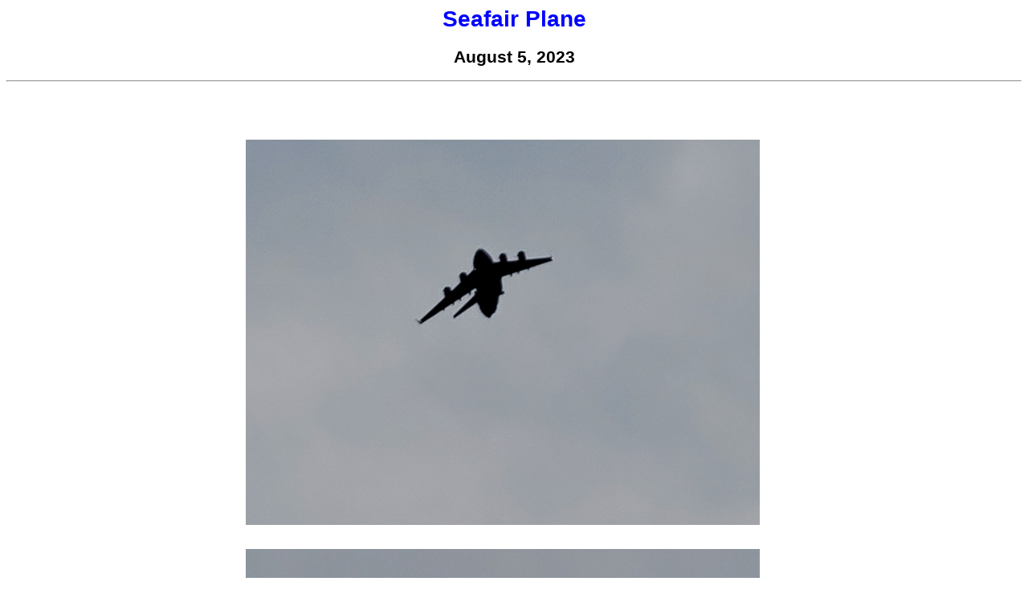

--- FILE ---
content_type: text/html
request_url: http://www.c13j.com/pics/2023pics/20230805%20Plane.html
body_size: 1047
content:
<HTML>
<HEAD>
  <TITLE>Plane</TITLE>

<link rel="stylesheet" type="text/css" href="http://www.c13j.com/08.css">

<link rel="icon" href="http://www.c13j.com/favicon.ico" type="image/x-icon"> 
<link rel="shortcut icon" href="http://www.c13j.com/favicon.ico" type="image/x-icon"> 


<META NAME="Title" CONTENT=" "> 
<META NAME="ROBOTS" CONTENT="INDEX,FOLLOW">
<META NAME="GOOGLEBOT" CONTENT="INDEX,FOLLOW">
<META NAME="MSNBOT" CONTENT="INDEX,FOLLOW">
<META NAME="KEYWORDS" content="schmit family web site, schmit, john schmit, cheryl, allen, tricia, heidi, lawrence family website, nana, daryl, elvis, pictures, visits, family, news, webcams, cam, cookbook, communication, space, weather, homecam,  picture,">
<META NAME="Description" CONTENT="A Family Online Newsletter with pictures and news about family members, a birthday calendar, webcams, homecams, cookbook, hobbies, and activities."> 
<meta name="Publisher" content="Our Times Family Web Site">
<meta name="Publisher" content="(SCHEME=URL)http://www.c13j.com/">
<meta name="Rights" content="Copyright 2007 Our Times Family Web Site">
<META NAME="Author" CONTENT="John Schmit"> 
<META NAME="Language" CONTENT="English"> 
<META NAME="Rating" CONTENT="General"> 
<meta name="verify-v1" content="DPZaB5ZpU9clkLvElCrnHDjNIO7tWq47oaZKDyiDtxI=" /> 
<meta http-equiv="Content-Type" content="text/html; charset=ISO-8859-1">

</HEAD>
<BODY BGCOLOR="#ffffff" TEXT="#000000" LINK="#0000ff" VLINK="#800080">



<CENTER><B><H1><FONT COLOR="#0000ff">Seafair Plane</FONT></H1></B><FONT COLOR="#000000"><H2>August 5, 2023</H2></CENTER>
<HR>

<CENTER><TABLE WIDTH="75%">
    <TR>
      <TD ALIGN=left><FONT COLOR="#000000">

</FONT>
</TD>
    </TR>
</TABLE></CENTER>
<P>
<CENTER>
<TABLE WIDTH="100%" HEIGHT="100%" CELLSPACING=10 CELLPADDING=5>
<TR>

      <TD ALIGN=middle>
      <TD></TD>
    </TR>
<TR>
<TR>

      <TD ALIGN=middle><img src="20230805_131648.jpg" width="640" height="480" alt=""></TD>
      <TD></TD>
    </TR>
<TR>
<TR>

      <TD ALIGN=middle><img src="20230805_131653.jpg" width="640" height="480" alt=""></TD>
      <TD></TD>
    </TR>
<TR>
<TR>

      <TD ALIGN=middle><img src="20230805_132228.jpg" width="640" height="654" alt=""></TD>
      <TD></TD>
    </TR>
<TR>
<TR>

      <TD ALIGN=middle><img src="20230805_132646.jpg" width="640" height="480" alt=""></TD>
      <TD></TD>
    </TR>
<TR>
<TR>

      <TD ALIGN=middle></TD>
      <TD></TD>
    </TR>
<TR>
<TR>

      <TD ALIGN=middle></TD>
      <TD></TD>
    </TR>
<TR>
<TR>

      <TD ALIGN=middle></TD>
      <TD></TD>
    </TR>
<TR>
<TR>

      <TD ALIGN=middle></TD>
      <TD></TD>
    </TR>
<TR>

<TR>

      <TD ALIGN=middle></TD>
      <TD></TD>
    </TR>
<TR>
<TR>

      <TD ALIGN=middle></TD>
      <TD></TD>
    </TR>
	<TR>

      <TD ALIGN=middle></TD>
      <TD></TD>
    </TR>
<TR>
<TR>

      <TD ALIGN=middle></TD>
      <TD></TD>
    </TR>
<TR>
<TR>

      <TD ALIGN=middle></TD>
      <TD></TD>
    </TR>
<TR>
<TR>

      <TD ALIGN=middle></TD>
      <TD></TD>
    </TR>
<TR>
<TR>

      <TD ALIGN=middle></TD>
      <TD></TD>
    </TR>
<TR>
<TR>

      <TD ALIGN=middle></TD>
      <TD></TD>
    </TR>
<TR>

<TR>

      <TD ALIGN=middle></TD>
      <TD></TD>
    </TR>
<TR>
<TR>

      <TD ALIGN=middle></TD>
      <TD></TD>
    </TR>
	<TR>

      <TD ALIGN=middle></TD>
      <TD></TD>
    </TR>
<TR>
<TR>

      <TD ALIGN=middle></TD>
      <TD></TD>
    </TR>
<TR>
<TR>

      <TD ALIGN=middle></TD>
      <TD></TD>
    </TR>
<TR>
<TR>

      <TD ALIGN=middle></TD>
      <TD></TD>
    </TR>
<TR>
<TR>

      <TD ALIGN=middle></TD>
      <TD></TD>
    </TR>
<TR>
<TR>

      <TD ALIGN=middle></TD>
      <TD></TD>
    </TR>
<TR>

<TR>

      <TD ALIGN=middle></TD>
      <TD></TD>
    </TR>
<TR>
<TR>

      <TD ALIGN=middle></TD>
      <TD></TD>
    </TR>
</TABLE>




<br />&nbsp;<br />&nbsp;<br />&nbsp;<br />&nbsp;<br />


<CENTER><HR>
<P>&nbsp;<P>


</CENTER></P></CENTER>
</BODY>
</HTML>



--- FILE ---
content_type: text/css
request_url: http://www.c13j.com/08.css
body_size: 790
content:
body { font-family: Arial, Helvetica, sans-serif; font-size: 14px; color: #000080; 
<!-- background-image: url('http://www.c13j.com/images/bacmain.gif'); --> background-repeat: norepeat; background-attachment: 
fixed; } td a { font-family: Tahoma, Verdana, Arial, sans-serif; font-size: 10px;} <!-- /* unvisited link */ a:link {color: #ff0000;}/* visited link */a:visited {color: #ff0000;}/* mouse over link */a:hover {color: hotpink;}/* selected link */a:active {color: #ff0000;} --> 
<!-- color: #ff0000; -->

/* A link that has not been visited */
a:link {
    color: red;
}
/* A link that has been visited */
a:visited {
    color: red;
}
/* A link that is hovered on */
a:hover {
    color: red;
}
/* A link that is selected */
a:active {
    color: red;
}

 text-decoration: none; } td a:hover { text-decoration: none; 
<!-- color: #ff0000; }  -->.bodystyle { font-family: Tahoma, Verdana, Arial, sans-serif; 
font-size: 10px; } .small { font-family: Arial, Helvetica, sans-serif; font-size: 
10px; } .medium { font-family: Arial, Helvetica, sans-serif; font-size: 10px; } 
.big { font-family: Arial, Helvetica, sans-serif; font-size: 16px; } .xbig { font-family: 
Arial, Helvetica, sans-serif; font-size: 24px; } .expanded { font-family: Arial, 
Helvetica, sans-serif; font-size: 11px; line-height: 24px; letter-spacing: 2px; 
color: #ffffff; } .justified { font-family: Arial, Helvetica, sans-serif; text-align: 
justify; } .box1 { padding: 3px; border-width: medium; border-style: solid; border-color: 
#5B83DF #a4c3c3 #a4c3c3 #5B83DF; } .box2 { font-style: italic; word-spacing: 2pt; 
padding: 3px; border: 1px solid; } .bottombox { font-family: Verdana, Arial, Helvetica, 
sans-serif; font-size: 12x; color: #5B83DF; border-top-width: 1px; border-right-width: 
1px; border-bottom-width: 1px; border-left-width: 1px; border-top-style: none; 
border-right-style: solid; border-bottom-style: solid; border-left-style: solid; 
border-top-color: #5B83DF; border-right-color: #5B83DF; border-bottom-color: #5B83DF; 
border-left-color: #5B83DF; left: 3px; top: 3px; right: 3px; bottom: 3px; } .divider 
{ border-top-width: 1px; border-right-width: 1px; border-bottom-width: 1px; border-left-width: 
1px; border-top-style: none; border-right-style: none; border-bottom-style: none; 
border-left-style: solid; border-top-color: #5B83DF; border-right-color: #5B83DF; 
border-bottom-color: #5B83DF; border-left-color: #5B83DF; } .formbox { font-family: 
Tahoma, Verdana, Arial; font-size: 12px; color: #000000; background-color: #FFFFFF; 
border: 1px solid #5B83DF; } .form { margin-top: 0px; margin-bottom: 0px; }
